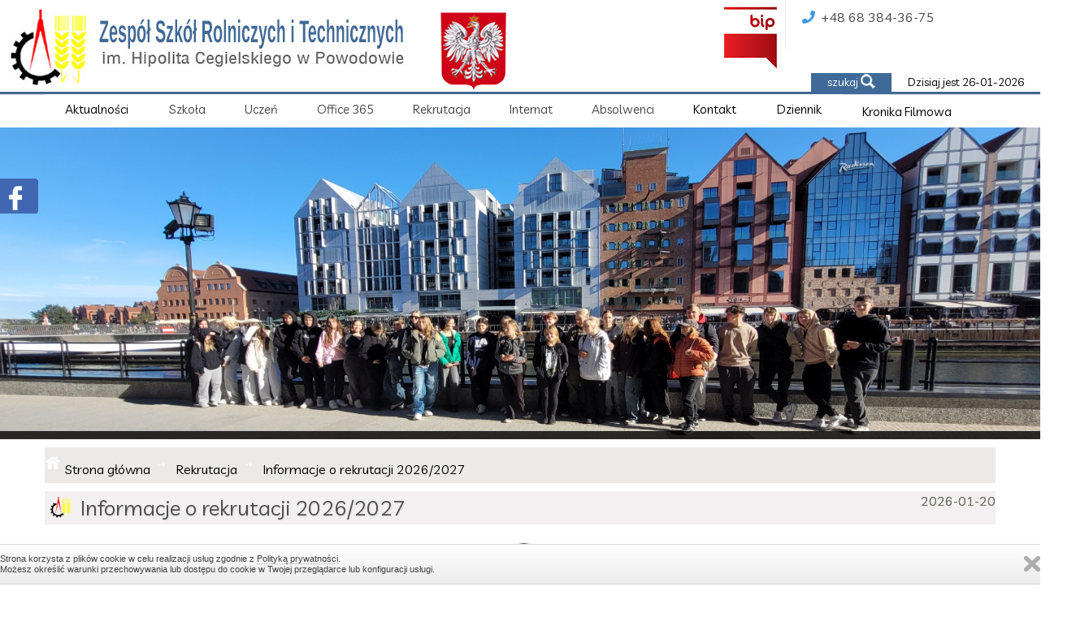

--- FILE ---
content_type: text/html
request_url: https://www.zsritpowodowo.pl/informacje-o-rekrutacji-20222023_cms_166_20.html
body_size: 7825
content:
<!DOCTYPE html>
<HTML LANG="pl" DIR="ltr">
<HEAD>
<BASE href="https://www.zsritpowodowo.pl/">
<META HTTP-EQUIV="content-type" CONTENT="text/html; charset=utf-8">
<title>Zespół Szkół Rolniczych i Technicznych im. Hipolita Cegielskiego w Powodowie</title><meta name="Description" content="Oficjalna strona Zespołu Szkół Rolniczyh i Technicznych w Powodowie" />
<meta name="Keywords" content="Zespół Szkół Rolniczych i Technicznych im. Hipolita Cegielskiego w Powodowie" /><META NAME="Keywords" CONTENT=""><title>Zespół Szkół Rolniczych i Technicznych im. Hipolita Cegielskiego w Powodowie</title><meta name="Description" content="Oficjalna strona Zespołu Szkół Rolniczyh i Technicznych w Powodowie" />
<meta name="Keywords" content="Zespół Szkół Rolniczych i Technicznych im. Hipolita Cegielskiego w Powodowie" />

<meta name="deklaracja-dostępności" content="https://www.zsritpowodowo.pl/deklaracja-dostepnosci"><!-- <link rel="stylesheet" href="css/w3.css" /> -->
<link href='https://fonts.googleapis.com/css?family=Livvic&subset=latin,latin-ext' rel='stylesheet' type='text/css' />
<script defer src="https://use.fontawesome.com/releases/v5.0.9/js/all.js" integrity="sha384-8iPTk2s/jMVj81dnzb/iFR2sdA7u06vHJyyLlAd4snFpCl/SnyUjRrbdJsw1pGIl" crossorigin="anonymous"></script>
<meta name="msapplication-TileColor" content="#ffffff" />
<meta name="msapplication-TileImage" content="ico/ms-icon-144x144.png" />
<meta name="theme-color" content="#ffffff" />
<meta name="viewport" content="width=device-width, initial-scale=1, maximum-scale=1" />
<link rel="stylesheet" href="css/menu/slicknav.css" type="text/css" />
<link rel="stylesheet" href="css/tooltipster.css" type="text/css" />
<link rel="stylesheet" media="(min-width: 40em)" href="css/jqueryslidemenu.css" />
<link rel="stylesheet" href="bootstrap/css/bootstrap.min.css" type="text/css"/>
<link rel="stylesheet" href="bootstrap/css/bootstrap-responsive.min.css" type="text/css" />
<link rel="stylesheet" href="calendar/jquery-ui.css" type="text/css" />




  <script >
      function showMenu(item) {
        var obj = document.getElementById(item);


        if (obj.style.display == 'none'){
          obj.style.display='';
        } else {
          obj.style.display='none';
        }
      }
      </script>

<link rel="stylesheet" href="css/style_mob.css" type="text/css" />
<link rel="stylesheet" href="css/wizualizacja.css" type="text/css" />
<link rel="stylesheet" href="css/owl-carousel/owl.carousel.css"  />
<link rel="stylesheet" href="css/news.css"  />
<!--[if lte IE 7]>
<style type="text/css">
html .jqueryslidemenu{height: 1%;}
</style>
<![endif]-->

<script  src="js/jquery-1.7.2.min.js"></script>
<script  src="js/jqueryslidemenu.js"></script>
<script src="js/menu/jquery.slicknav.js"></script>
<script >
$(document).ready(function(){
	$('#menu').slicknav();
});
</script>



<script  src="js/menu/modernizr.min.js"></script>
<script src="js/skrypty.js"></script>

       <script>
	$(document).ready(function() {
		$('.obrazek').css('cursor', 'pointer');

		$('.obrazek').hover(function() { //kursor wchodzi
			$('.obrazek').stop().animate({'opacity': 0.5}, "slow");
			$(this).stop().animate({'opacity': 1}, "slow");
		},function() { //kursor wychodzi
			$('.obrazek').stop().animate({'opacity': 1}, "slow");
		});
	});
</script>

<script >
function selecturl(s) {
       var gourl = s.options[s.selectedIndex].value;       window.top.location.href = gourl;
}
</script>
<script  >
function popUp(url,windowName,windowTitle,closeOnClick,width,height,t){
       if(!url)return
       function readSize(){if(t.complete)showPopup(t.width,t.height);else setTimeout(readSize,1e2)}
       function showPopup(w,h){with(window.open('',windowName||'','width='+(width||w)+',height='+(height||h)).document){open();write('<html><head><title>'+(windowTitle||'')+'</title></head><body style="margin:0;padding:0"><img src="'+url+'" style="display:block'+(closeOnClick?';cursor: pointer" onclick="self.close()" title="Zamknij okno"':'"')+'></body></html>');close()}}
       if(!width||!height)t=new Image(),t.src=url,readSize()
       else showPopup(width,height)
}
</script>
<script >
  function changeIt(newLoc){window.location.href=newLoc}
</script>
<script >
<!--
function displayWindow(url, width, height) {
        var Win = window.open(url,"displayWindow",'width=' + width + ',height=' + height + ',resizable=0,scrollbars=yes,menubar=no' );
}
//-->
</script>
	<script  src="js/jquery.tooltipster.js"></script>
	<script  >
		$(document).ready(function() {
			$('.tooltip').tooltipster();
		});
	</script>
	<script  src="bootstrap/js/bootstrap.min.js"></script>
<script src="calendar/jquery-ui.js"></script>
<link rel="stylesheet" href="css/divante.cookies.min.css" type="text/css" media="all" />
<script  src="js/divante.cookies.min.js"></script>
</head>
<body>





<div id="head_mob"></div>
<nav class="clearfix" data-topbar>

	<div id="menu">
		<div id="fl_m">
<div id='myslidemenu' class='jqueryslidemenu'><ul>

	<nav class="clearfix" data-topbar>

	<div id="menu">
		<div id="fl_m">
<div id='myslidemenu' class='jqueryslidemenu'>
<ul>

<li ><A href="oferta_cms_2_.html"    >OFERTA </a>

<ul>
<li><A href="dom-i-ogrod_cms_5_.html"  >DOM i OGRÓD</a>


<ul>
<li><A href="pustaki-ogrodzeniowe_cms_39_.html"  >PUSTAKI OGRODZENIOWE</a></li>
<li><A href="kostki-dekoracyjne_cms_30_.html"  >KOSTKI DEKORACYJNE</a></li>
<li><A href="plyty-tarasowe_cms_41_.html"  >PŁYTY TARASOWE</a></li>
<li><A href="stopnie-schodowe_cms_43_.html"  >STOPNIE SCHODOWE</a></li>
<li><A href="kamienie_cms_7_.html"  >KAMIENIE</a></li>
<li><A href="meble-ogrodowe-drewniane_cms_8_.html"  >MEBLE OGRODOWE DREWNIANE</a></li>
<li><A href="figurki-betonowe_cms_32_.html"  >FIGURKI BETONOWE</a></li>
<li><A href="drzewa-i-krzewy_cms_34_.html"  >DRZEWA I KRZEWY</a></li>
<li><A href="gabiony_cms_44_.html"  >GABIONY</a></li>
</ul></li>




<li><A href="wypozyczalnia-maszyn_cms_9_.html"  >WYPOŻYCZALNIA MASZYN</a><ul><li><A href="koparki-i-ladowarki_cms_24_.html"  >Koparki i ładowarki</a></li><li><A href="podnosniki_cms_42_.html"  >Podnośniki</a></li><li><A href="agregaty-pradotworcze_cms_13_.html"  >Agregaty prądotwórcze</a></li><li><A href="zageszczarki_cms_14_.html"  >Zagęszczarki</a></li><li><A href="mlotowiertarki_cms_15_.html"  >Młoto-wiertarki</a></li><li><A href="pily-i-przecinarki_cms_23_.html"  >Piły i przecinarki</a></li><li><A href="ogrod_cms_16_.html"  >Ogród</a></li><li><A href="pompy_cms_18_.html"  >Pompy</a></li><li><A href="wiertnice_cms_19_.html"  >Wiertnice</a></li><li><A href="przemysl-betoniarski_cms_21_.html"  >Przemysł betoniarski</a></li><li><A href="osuszacze-i-nagrzewnice_cms_22_.html"  >Osuszacze i nagrzewnice</a></li><li><A href="kompresory-powietrza_cms_26_.html"  >Kompresory powietrza</a></li><li><A href="spawarki_cms_28_.html"  >Spawarki</a></li><li><A href="drabiny-i-podesty_cms_29_.html"  >Drabiny i podesty</a></li><li><A href="reszta-narzedzi_cms_25_.html"  >Reszta narzędzi</a></li></ul></li><li><A href="asortyment-sklepowy_cms_11_.html"  >ASORTYMENT SKLEPOWY</a></li></ul></li>
<li ><A href="nasze-realizacje_cms_3_.html"    >NASZE REALIZACJE </a><ul><li><A href="ogrody_cms_36_.html"  >OGRODY</a></li><li><A href="ogrodzenia_cms_37_.html"  >OGRODZENIA</a></li><li><A href="ogrodzenia-przemyslowe_cms_40_.html"  >OGRODZENIA PRZEMYSŁOWE</a></li><li><A href="balustrady_cms_38_.html"  >BALUSTRADY</a></li></ul></li>
<li ><A href="kontakt_cms_4_.html"    >KONTAKT </a></li></ul></div>

		</div>
	</div>
</nav>


<li ><A href="aktualnosci_cms_1_.html"    >Aktualności</a></li>
<li ><A onclick="showMenu('menu_2')"    >Szkoła</a><ul><li><A href="dla-rodzicow_cms_159_.html"  >Dla rodziców</a></li><li><A href="standardy-ochrony-maloletnich_cms_195_.html"  >Standardy Ochrony Małoletnich</a></li><li><A href="rok-szkolny-20252026_cms_47_.html"  >Rok Szkolny 2025/2026</a><ul><li><A href="kalendarium_cms_135_.html"  >Kalendarium</a></li><li><A href="konto-rady-rodzicow_cms_61_.html"  >Konto Rady Rodziców</a></li><li><A href="podstawowe-kierunki-polityki-oswiatowej-panstwa-w-roku-szkolnym-20252026_cms_191_.html"  >Podstawowe kierunki polityki oświatowej państwa w roku szkolnym 2025/2026</a></li></ul></li><li><A href="historia_cms_50_.html"  >Historia</a></li><li><A href="patron_cms_51_.html"  >Patron</a></li><li><A href="nauczyciele_cms_52_.html"  >Nauczyciele</a></li><li><A href="program-pat_cms_198_.html"  >Program PaT</a></li><li><A href="projekty-unijne_cms_153_.html"  >Projekty Unijne</a></li><li><A href="projekt-ekopracownia_cms_201_.html"  >Projekt EKOPRACOWNIA</a></li><li><A href="biblioteka-szkolna_cms_54_.html"  >Biblioteka szkolna</a></li><li><A href="rodo_cms_182_.html"  >RODO</a></li><li><A href="pedagog-szkolny_cms_55_.html"  >Pedagog szkolny</a></li><li><A href="pedagog-specjalny_cms_200_.html"  >Pedagog specjalny</a></li><li><A href="psycholog-szkolny_cms_147_.html"  >Psycholog szkolny</a></li><li><A href="doradca-zawodowy_cms_173_.html"  >Doradca zawodowy</a></li><li><A href="gabinet-pielegniarki-szkolnej_cms_56_.html"  >Gabinet pielęgniarki szkolnej</a></li><li><A href="dokumenty_cms_4_.html"  >Dokumenty</a><ul><li><A href="statut-zsrit_cms_38_.html"  >Statut ZSRiT</a></li><li><A href="druki-do-pobrania_cms_39_.html"  >Druki do pobrania</a></li><li><A href="regulamin-rady-rodzicow_cms_40_.html"  >Regulamin Rady Rodziców</a></li></ul></li><li><A href="galeria_cms_5_.html"  >Galeria</a><ul><li><A href="szkola_cms_17_.html"  >Szkoła</a></li><li><A href="pracownie-technik-zywienia-i-uslug-gastronomicznych_cms_170_.html"  >Pracownie - technik żywienia i usług gastronomicznych</a></li><li><A href="pracownie-technik-architektury-krajobrazu_cms_171_.html"  >Pracownie - technik architektury krajobrazu</a></li><li><A href="sale-gimnastyczne_cms_18_.html"  >Sale gimnastyczne</a></li><li><A href="biblioteka-szkolna_cms_79_.html"  >Biblioteka szkolna</a></li><li><A href="internat_cms_37_.html"  >Internat</a></li><li><A href="warsztaty-szkolne_cms_66_.html"  >Warsztaty szkolne</a></li><li><A href="ladowisko_cms_36_.html"  >Lądowisko</a></li><li><A href="palac_cms_19_.html"  >Pałac</a></li></ul></li><li><A href="raport-dostepnosci_cms_178_.html"  >Raport dostępności</a></li><li><A href="ubezpieczenie-nnw_cms_179_.html"  >Ubezpieczenie NNW</a></li><li><A href="zarzadzenie-i-procedury-dokonywania-zgloszen-naruszen-prawa-i-podejmowania-dzialan_cms_197_.html"  >Zarządzenie i procedury dokonywania zgłoszeń naruszeń prawa i podejmowania działań</a></li></ul></li>
<li ><A onclick="showMenu('menu_2')"    >Uczeń</a><ul><li><A href="samorzad-uczniowski_cms_62_.html"  >Samorząd Uczniowski</a></li><li><A href="egzaminy-maturalne_cms_183_.html"  >Egzaminy maturalne</a></li><li><A href="ksztalcenie-praktyczne_cms_184_.html"  >Kształcenie praktyczne</a><ul><li><A href="praktyki-zawodowe_cms_185_.html"  >Praktyki zawodowe</a></li><li><A href="egzaminy-zawodowe_cms_186_.html"  >Egzaminy zawodowe</a></li></ul></li><li><A href="wykaz-podrecznikow-w-roku-szkolnym-20252026_cms_103_.html"  >Wykaz podręczników w roku szkolnym 2025/2026</a></li><li><A href="numery-telefonow-dla-osob-w-kryzysie_cms_194_.html"  >Numery telefonów dla osób w kryzysie</a></li></ul></li>
<li ><A onclick="showMenu('menu_2')"    >Office 365</a><ul><li><A href="informacje_cms_162_.html"  >Informacje</a></li><li><a href="https://www.office.com"   >Logowanie</a></li></ul></li>
<li ><A onclick="showMenu('menu_2')"    >Rekrutacja</a><ul><li><A href="informacje-o-rekrutacji-20262027_cms_166_.html"  >Informacje o rekrutacji 2026/2027</a></li><li><A href="kierunki_cms_68_.html"  >Kierunki</a><ul><li><A href="branzowa-szkola-i-stopnia_cms_154_.html"  >Branżowa Szkoła I Stopnia</a></li><li><A href="technik-mechanik-nowosc_cms_202_.html"  >TECHNIK MECHANIK - NOWOŚĆ !!!</a></li><li><A href="technik-budownictwa_cms_190_.html"  >Technik Budownictwa</a></li><li><A href="technik-geodeta_cms_164_.html"  >Technik Geodeta</a></li><li><A href="technik-weterynarii_cms_165_.html"  >Technik Weterynarii</a></li><li><A href="technik-elektryk_cms_74_.html"  >Technik Elektryk</a></li><li><A href="technik-mechanizacji-rolnictwa-i-agrotroniki_cms_69_.html"  >Technik Mechanizacji Rolnictwa i Agrotroniki</a></li><li><A href="technik-spedytor_cms_123_.html"  >Technik Spedytor</a></li><li><A href="technik-architektury-krajobrazu_cms_124_.html"  >Technik Architektury Krajobrazu</a></li><li><A href="technik-zywienia-i-uslug-gastronomicznych_cms_71_.html"  >Technik Żywienia i Usług Gastronomicznych</a></li><li><A href="technik-hotelarstwa_cms_70_.html"  >Technik Hotelarstwa</a></li></ul></li><li><A href="druki-do-pobrania_cms_41_.html"  >Druki do pobrania</a></li></ul></li>
<li ><A onclick="showMenu('menu_2')"    >Internat</a><ul><li><A href="internat_cms_32_.html"  >Internat</a></li><li><A href="informacje-dla-rodzicow_cms_193_.html"  >Informacje dla Rodziców</a></li><li><A href="galeria_cms_168_.html"  >Galeria</a></li><li><A href="nasze-zycie-codzienne_cms_120_.html"  >Nasze życie codzienne</a></li><li><A href="cennik_cms_34_.html"  >Cennik</a></li><li><A href="druki-do-pobrania_cms_81_.html"  >Druki do pobrania</a></li><li><A href="regulamin-internatu_cms_80_.html"  >Regulamin Internatu</a></li></ul></li>
<li ><A onclick="showMenu('menu_2')"    >Absolwenci</a><ul><li><A href="zjazd-absolwentow-2024_cms_196_.html"  >Zjazd Absolwentów 2024</a></li><li><A href="zjazd-absolwentow-2019_cms_172_.html"  >Zjazd Absolwentów 2019</a></li><li><A href="zjazd-absolwentow-2014_cms_143_.html"  >Zjazd Absolwentów 2014</a></li><li><A href="zjazd-absolwentow-2009_cms_144_.html"  >Zjazd Absolwentów 2009</a></li></ul></li>
<li ><A href="kontakt_cms_21_.html"    >Kontakt</a></li>
<li ><a href="https://uonetplus.vulcan.net.pl/powiatwolsztynski/" >Dziennik</a></li>
<li ><A href="kronika-filmowa_cms_189_.html"    >Kronika Filmowa</a></li></ul></div>

		</div>
	</div>
</nav>











<div id="head_nag">
<div id="kol_head1"></div>
<div id="fb-root"></div>
<script>(function(d, s, id) {
  var js, fjs = d.getElementsByTagName(s)[0];
  if (d.getElementById(id)) return;
  js = d.createElement(s); js.id = id;
  js.src = "//connect.facebook.net/pl_PL/sdk.js#xfbml=1&version=v2.5";
  fjs.parentNode.insertBefore(js, fjs);
}(document, 'script', 'facebook-jssdk'));</script>
<script >window.jQuery.cookie || document.write('<script src="js/jquery.cookie.min.js"><\/script>')</script>
    <script>
        jQuery.divanteCookies.render({
            privacyPolicy : true,
            cookiesPageURL : 'http://www.wszystkoociasteczkach.pl'
        });
    </script>




</div>



<div id="header-secondary-outer" data-full-width="false" data-permanent-transparent="false">
		<div class="content">
<header>
<div id="tab_head">
<div id="head" style="top: 0px;">			
			<nav>

<ul id="social">

<li style="float:left; margin-left:150px; height:45px;  color:#73686e"><div id="text_pow"></div></li>


<li><a href="http://zsrit.szkolnybip.pl" ><div class="info_1" ><img src="images/bip-ico.png" class="tooltip" id="bip_ic"  alt="BIP" title="Biuletyn Informacji Publicznych"></div></a></li>
<li class="pion_kr"></li>

<li><a><i class="fas fa-phone "></i><span class=socialt>+48 68 384-36-75</span></a></li>









</ul>


			</nav>
		</div>
	</div>





<div id="logo" style="top: 0px;">
<a id="LogoBaner" href="index.php"><img src="images/powodowo_logo.png"   alt="Państwowa Szkoła Muzyczna im. Ireny Pfeiffer w Wolsztynie" /></a>
</div>







<div id="tab_nag">
<div id="graf_sam">
<div id="pol_data">Dzisiaj jest 26-01-2026</div>
<div id="pol_serch" onclick="myFunction()" ><div  class="szukaj_tx">szukaj</div><div   class="szukaj_tx"><img src="images/serch.png" alt="szukaj"></div></div>
</div>
</div>
<div id="tab_nag2"></div>
</header>

<div id="myDIV" class="mystyle_off" >
<div id="myDIV2">
<form class="example"  accept-charset="UTF-8"   method="get" action="index.php">
<label for="searchtb">szukaj:</label> 
<input type="hidden" name="AK" value="szukaj" />
  <input type="text" placeholder="szukaj" name="key" id="searchtb" >
  <button type="submit"><i class="fa fa-search"></i>szukaj</button>
</form>
</div>
</div>


<div class="container">

				<div id='manu_tab'>

 
<div id='myslidemenu' class='jqueryslidemenu'><ul>

	<nav class="clearfix" data-topbar>

	<div id="menu">
		<div id="fl_m">
<div id='myslidemenu' class='jqueryslidemenu'>
<ul>

<li ><A href="oferta_cms_2_.html"    >OFERTA </a>

<ul>
<li><A href="dom-i-ogrod_cms_5_.html"  >DOM i OGRÓD</a>


<ul>
<li><A href="pustaki-ogrodzeniowe_cms_39_.html"  >PUSTAKI OGRODZENIOWE</a></li>
<li><A href="kostki-dekoracyjne_cms_30_.html"  >KOSTKI DEKORACYJNE</a></li>
<li><A href="plyty-tarasowe_cms_41_.html"  >PŁYTY TARASOWE</a></li>
<li><A href="stopnie-schodowe_cms_43_.html"  >STOPNIE SCHODOWE</a></li>
<li><A href="kamienie_cms_7_.html"  >KAMIENIE</a></li>
<li><A href="meble-ogrodowe-drewniane_cms_8_.html"  >MEBLE OGRODOWE DREWNIANE</a></li>
<li><A href="figurki-betonowe_cms_32_.html"  >FIGURKI BETONOWE</a></li>
<li><A href="drzewa-i-krzewy_cms_34_.html"  >DRZEWA I KRZEWY</a></li>
<li><A href="gabiony_cms_44_.html"  >GABIONY</a></li>
</ul></li>




<li><A href="wypozyczalnia-maszyn_cms_9_.html"  >WYPOŻYCZALNIA MASZYN</a><ul><li><A href="koparki-i-ladowarki_cms_24_.html"  >Koparki i ładowarki</a></li><li><A href="podnosniki_cms_42_.html"  >Podnośniki</a></li><li><A href="agregaty-pradotworcze_cms_13_.html"  >Agregaty prądotwórcze</a></li><li><A href="zageszczarki_cms_14_.html"  >Zagęszczarki</a></li><li><A href="mlotowiertarki_cms_15_.html"  >Młoto-wiertarki</a></li><li><A href="pily-i-przecinarki_cms_23_.html"  >Piły i przecinarki</a></li><li><A href="ogrod_cms_16_.html"  >Ogród</a></li><li><A href="pompy_cms_18_.html"  >Pompy</a></li><li><A href="wiertnice_cms_19_.html"  >Wiertnice</a></li><li><A href="przemysl-betoniarski_cms_21_.html"  >Przemysł betoniarski</a></li><li><A href="osuszacze-i-nagrzewnice_cms_22_.html"  >Osuszacze i nagrzewnice</a></li><li><A href="kompresory-powietrza_cms_26_.html"  >Kompresory powietrza</a></li><li><A href="spawarki_cms_28_.html"  >Spawarki</a></li><li><A href="drabiny-i-podesty_cms_29_.html"  >Drabiny i podesty</a></li><li><A href="reszta-narzedzi_cms_25_.html"  >Reszta narzędzi</a></li></ul></li><li><A href="asortyment-sklepowy_cms_11_.html"  >ASORTYMENT SKLEPOWY</a></li></ul></li>
<li ><A href="nasze-realizacje_cms_3_.html"    >NASZE REALIZACJE </a><ul><li><A href="ogrody_cms_36_.html"  >OGRODY</a></li><li><A href="ogrodzenia_cms_37_.html"  >OGRODZENIA</a></li><li><A href="ogrodzenia-przemyslowe_cms_40_.html"  >OGRODZENIA PRZEMYSŁOWE</a></li><li><A href="balustrady_cms_38_.html"  >BALUSTRADY</a></li></ul></li>
<li ><A href="kontakt_cms_4_.html"    >KONTAKT </a></li></ul></div>

		</div>
	</div>
</nav>


<li ><A href="aktualnosci_cms_1_.html"    >Aktualności</a></li>
<li ><A onclick="showMenu('menu_2')"    >Szkoła</a><ul><li><A href="dla-rodzicow_cms_159_.html"  >Dla rodziców</a></li><li><A href="standardy-ochrony-maloletnich_cms_195_.html"  >Standardy Ochrony Małoletnich</a></li><li><A href="rok-szkolny-20252026_cms_47_.html"  >Rok Szkolny 2025/2026</a><ul><li><A href="kalendarium_cms_135_.html"  >Kalendarium</a></li><li><A href="konto-rady-rodzicow_cms_61_.html"  >Konto Rady Rodziców</a></li><li><A href="podstawowe-kierunki-polityki-oswiatowej-panstwa-w-roku-szkolnym-20252026_cms_191_.html"  >Podstawowe kierunki polityki oświatowej państwa w roku szkolnym 2025/2026</a></li></ul></li><li><A href="historia_cms_50_.html"  >Historia</a></li><li><A href="patron_cms_51_.html"  >Patron</a></li><li><A href="nauczyciele_cms_52_.html"  >Nauczyciele</a></li><li><A href="program-pat_cms_198_.html"  >Program PaT</a></li><li><A href="projekty-unijne_cms_153_.html"  >Projekty Unijne</a></li><li><A href="projekt-ekopracownia_cms_201_.html"  >Projekt EKOPRACOWNIA</a></li><li><A href="biblioteka-szkolna_cms_54_.html"  >Biblioteka szkolna</a></li><li><A href="rodo_cms_182_.html"  >RODO</a></li><li><A href="pedagog-szkolny_cms_55_.html"  >Pedagog szkolny</a></li><li><A href="pedagog-specjalny_cms_200_.html"  >Pedagog specjalny</a></li><li><A href="psycholog-szkolny_cms_147_.html"  >Psycholog szkolny</a></li><li><A href="doradca-zawodowy_cms_173_.html"  >Doradca zawodowy</a></li><li><A href="gabinet-pielegniarki-szkolnej_cms_56_.html"  >Gabinet pielęgniarki szkolnej</a></li><li><A href="dokumenty_cms_4_.html"  >Dokumenty</a><ul><li><A href="statut-zsrit_cms_38_.html"  >Statut ZSRiT</a></li><li><A href="druki-do-pobrania_cms_39_.html"  >Druki do pobrania</a></li><li><A href="regulamin-rady-rodzicow_cms_40_.html"  >Regulamin Rady Rodziców</a></li></ul></li><li><A href="galeria_cms_5_.html"  >Galeria</a><ul><li><A href="szkola_cms_17_.html"  >Szkoła</a></li><li><A href="pracownie-technik-zywienia-i-uslug-gastronomicznych_cms_170_.html"  >Pracownie - technik żywienia i usług gastronomicznych</a></li><li><A href="pracownie-technik-architektury-krajobrazu_cms_171_.html"  >Pracownie - technik architektury krajobrazu</a></li><li><A href="sale-gimnastyczne_cms_18_.html"  >Sale gimnastyczne</a></li><li><A href="biblioteka-szkolna_cms_79_.html"  >Biblioteka szkolna</a></li><li><A href="internat_cms_37_.html"  >Internat</a></li><li><A href="warsztaty-szkolne_cms_66_.html"  >Warsztaty szkolne</a></li><li><A href="ladowisko_cms_36_.html"  >Lądowisko</a></li><li><A href="palac_cms_19_.html"  >Pałac</a></li></ul></li><li><A href="raport-dostepnosci_cms_178_.html"  >Raport dostępności</a></li><li><A href="ubezpieczenie-nnw_cms_179_.html"  >Ubezpieczenie NNW</a></li><li><A href="zarzadzenie-i-procedury-dokonywania-zgloszen-naruszen-prawa-i-podejmowania-dzialan_cms_197_.html"  >Zarządzenie i procedury dokonywania zgłoszeń naruszeń prawa i podejmowania działań</a></li></ul></li>
<li ><A onclick="showMenu('menu_2')"    >Uczeń</a><ul><li><A href="samorzad-uczniowski_cms_62_.html"  >Samorząd Uczniowski</a></li><li><A href="egzaminy-maturalne_cms_183_.html"  >Egzaminy maturalne</a></li><li><A href="ksztalcenie-praktyczne_cms_184_.html"  >Kształcenie praktyczne</a><ul><li><A href="praktyki-zawodowe_cms_185_.html"  >Praktyki zawodowe</a></li><li><A href="egzaminy-zawodowe_cms_186_.html"  >Egzaminy zawodowe</a></li></ul></li><li><A href="wykaz-podrecznikow-w-roku-szkolnym-20252026_cms_103_.html"  >Wykaz podręczników w roku szkolnym 2025/2026</a></li><li><A href="numery-telefonow-dla-osob-w-kryzysie_cms_194_.html"  >Numery telefonów dla osób w kryzysie</a></li></ul></li>
<li ><A onclick="showMenu('menu_2')"    >Office 365</a><ul><li><A href="informacje_cms_162_.html"  >Informacje</a></li><li><a href="https://www.office.com"   >Logowanie</a></li></ul></li>
<li ><A onclick="showMenu('menu_2')"    >Rekrutacja</a><ul><li><A href="informacje-o-rekrutacji-20262027_cms_166_.html"  >Informacje o rekrutacji 2026/2027</a></li><li><A href="kierunki_cms_68_.html"  >Kierunki</a><ul><li><A href="branzowa-szkola-i-stopnia_cms_154_.html"  >Branżowa Szkoła I Stopnia</a></li><li><A href="technik-mechanik-nowosc_cms_202_.html"  >TECHNIK MECHANIK - NOWOŚĆ !!!</a></li><li><A href="technik-budownictwa_cms_190_.html"  >Technik Budownictwa</a></li><li><A href="technik-geodeta_cms_164_.html"  >Technik Geodeta</a></li><li><A href="technik-weterynarii_cms_165_.html"  >Technik Weterynarii</a></li><li><A href="technik-elektryk_cms_74_.html"  >Technik Elektryk</a></li><li><A href="technik-mechanizacji-rolnictwa-i-agrotroniki_cms_69_.html"  >Technik Mechanizacji Rolnictwa i Agrotroniki</a></li><li><A href="technik-spedytor_cms_123_.html"  >Technik Spedytor</a></li><li><A href="technik-architektury-krajobrazu_cms_124_.html"  >Technik Architektury Krajobrazu</a></li><li><A href="technik-zywienia-i-uslug-gastronomicznych_cms_71_.html"  >Technik Żywienia i Usług Gastronomicznych</a></li><li><A href="technik-hotelarstwa_cms_70_.html"  >Technik Hotelarstwa</a></li></ul></li><li><A href="druki-do-pobrania_cms_41_.html"  >Druki do pobrania</a></li></ul></li>
<li ><A onclick="showMenu('menu_2')"    >Internat</a><ul><li><A href="internat_cms_32_.html"  >Internat</a></li><li><A href="informacje-dla-rodzicow_cms_193_.html"  >Informacje dla Rodziców</a></li><li><A href="galeria_cms_168_.html"  >Galeria</a></li><li><A href="nasze-zycie-codzienne_cms_120_.html"  >Nasze życie codzienne</a></li><li><A href="cennik_cms_34_.html"  >Cennik</a></li><li><A href="druki-do-pobrania_cms_81_.html"  >Druki do pobrania</a></li><li><A href="regulamin-internatu_cms_80_.html"  >Regulamin Internatu</a></li></ul></li>
<li ><A onclick="showMenu('menu_2')"    >Absolwenci</a><ul><li><A href="zjazd-absolwentow-2024_cms_196_.html"  >Zjazd Absolwentów 2024</a></li><li><A href="zjazd-absolwentow-2019_cms_172_.html"  >Zjazd Absolwentów 2019</a></li><li><A href="zjazd-absolwentow-2014_cms_143_.html"  >Zjazd Absolwentów 2014</a></li><li><A href="zjazd-absolwentow-2009_cms_144_.html"  >Zjazd Absolwentów 2009</a></li></ul></li>
<li ><A href="kontakt_cms_21_.html"    >Kontakt</a></li>
<li ><a href="https://uonetplus.vulcan.net.pl/powiatwolsztynski/" >Dziennik</a></li>
<li ><A href="kronika-filmowa_cms_189_.html"    >Kronika Filmowa</a></li></ul></div>


				</div>





</div>





<div id="pusto"></div>

</div>

<div id=box><link rel="stylesheet" href="modules/slider/themes/default/default.css" type="text/css" media="screen" />
<link rel="stylesheet" href="modules/slider/nivo-slider.css" type="text/css" media="screen" />


<div id="wrapper">
<div class="slider-wrapper theme-default">
<div id="slider" class="nivoSlider"><img src="box/4nowe_(1730747152).jpg"  data-thumb="box/4nowe_(1730747152).jpg"  alt="4nowe_(1730747152).jpg"  title="#htmlcaption_312" /><img src="box/7nowe_(1732738290).jpg"  data-thumb="box/7nowe_(1732738290).jpg"  alt="7nowe_(1732738290).jpg"  title="#htmlcaption_311" /><img src="box/6nowe_(1732738370).jpg"  data-thumb="box/6nowe_(1732738370).jpg"  alt="6nowe_(1732738370).jpg"  title="#htmlcaption_310" /><img src="box/1nowe1_(1730746484).jpg"  data-thumb="box/1nowe1_(1730746484).jpg"  alt="1nowe1_(1730746484).jpg"  title="#htmlcaption_313" /><img src="box/2nowe1_(1730746361).jpg"  data-thumb="box/2nowe1_(1730746361).jpg"  alt="2nowe1_(1730746361).jpg"  title="#htmlcaption_314" /><img src="box/8nowe_(1732739549).jpg"  data-thumb="box/8nowe_(1732739549).jpg"  alt="8nowe_(1732739549).jpg"  title="#htmlcaption_309" /></div></div></div>


<script   src="modules/slider/jquery.nivo.slider.js"></script>
 <script >
   $(window).load(function() {
    $('#slider').nivoSlider({
		effect: 'fold', 
        animSpeed:2000,
        pauseTime:5000,
		pauseOnHover: false, 
		controlNav: false
    });
});
    </script>

 </div>



<SCRIPT LANGUAGE="JavaScript">
<!--




function checkform3 ( form )
{



    if (form.podpis_kom.value == "") {
        alert( "Proszę uzupełnić pole podpis!" );
        form.podpis_kom.focus();
        return false ;
    }
     if (form.email_kom.value == "") {
        alert( "Proszę uzupełnić pole Email!" );
        form.email_kom.focus();
        return false ;
    }


     if (form.tresc_kom.value == "") {
        alert( "Proszę uzupełnić pole treść!" );
        form.tresc_kom.focus();
        return false ;
    }

     if (form.weryfikacja.value == "") {
        alert( "Proszę przepisać treść z obrazka!" );
        form.weryfikacja.focus();
        return false ;
    }



    // ** END **
       return true ;
}

//-->
</SCRIPT>

    <script type="text/javascript" src="js/jquery.lightbox-0.5.js"></script>
    <link rel="stylesheet" type="text/css" href="css/jquery.lightbox-0.5.css" media="screen" />
    <script type="text/javascript">
    $(function() {
        $('#gallery a').lightBox();
    });
    </script>
<div class="container">
<div id=content><div id=title_kat2><A href="https://www.zsritpowodowo.pl/index.php"  ><div id='home_img'></div></a><div id='pas_w'><A href="https://www.zsritpowodowo.pl/index.php"  >Strona główna</a></div><div id='nav-st'></div><A href="rekrutacja_cms_3_.html"  ><div id='pas_w'>Rekrutacja</div></a><div id='nav-st'></div><div id='pas_w'>Informacje o rekrutacji 2026/2027</div></div><div class='tytul_wpisu'><div class='data_wpis'>2026-01-20</div><div class='news_ic'></div><H2>Informacje o rekrutacji 2026/2027</H2></div><div class='pole_wpis'><div  class='zajawka4' ><div>
<div>
<div style="text-align:center"><img alt="" src="https://zsritpowodowo.pl/zdjecia_wpis/ok3.jpg" style="height:50px; width:50px" /></div>

<div style="text-align:center">
<div style="text-align:center"><span style="font-size:22px"><span style="color:#660033"><strong>OFERTA EDUKACYJNA</strong></span></span></div>

<div style="text-align:center"><span style="font-size:18px"><strong>ROK SZKOLNY 2026/2027</strong></span></div>

<div style="text-align:center"><a href="https://www.zsritpowodowo.pl/pliki/technikmechanik-informacjeokierunku4_(1769117501).pdf"><span style="color:#ff0033"><span style="font-size:22px"><strong>NOWY KIERUNEK !!! - TECHNIK MECHANIK</strong></span></span></a></div>

<div style="text-align:center"><span style="font-size:20px"><strong><span style="color:#27ae60">&quot;Miejsce gdzie, nauka spotyka pasję&quot;</span></strong></span></div>
</div>

<div style="text-align:center"><span style="color:#f1c40f"><span style="font-family:Courier New,Courier,monospace"><span style="font-size:48px"><strong>TECHNIKUM w zawodach:</strong></span></span></span></div>
</div>
</div>

<div>
<div>&nbsp;</div>
</div></div><div class='link'><A href="informacje-o-rekrutacji-20262027_wpisy_830_166_20.html"  ><div class="button">CZYTAJ DALEJ &raquo;</div></a></div></div></div></div></div>
</div>




<div id=fother>

<div class="stopka_redakcja">
<div class="container">


	<div id="stopka1">
			<h2>Zespół Szkół Rolniczych i Technicznych im. H. Cegielskiego w Powodowie</h2>
			<div id="stopka1_tresc">			
			Powodowo <br />
			64-200 Wolsztyn<br /><br />tel. 68 384-36-75<br>
tel. fax. 68 384-38-38 <br />


zsrpowodowo@poczta.onet.pl 


			</div>

	</div>




	<div id="stopka2"  >
<a href="deklaracja-dostepnosci">Deklaracja dostępności</a><br /><br />

<a href="rodo.html">Polityka prywatności RODO</a>
<br><br>
<strong>Adres elektronicznej skrzynki podawczej ESP - EPUAP:</strong><br> /4135832/zsrpow <br />
<br><a href="https://epuap.gov.pl/wps/portal" target="_blank"><img src="images/epuap_logo.png" alt='epulap'></a>


	</div>


<div id="danne_stop"><br /><br />

</div>


</div>


</div>
</div>


<span class="go-top"></span>



<div id="face-slider">
<div id="face-code">
<div class="fb-page" data-href="https://www.facebook.com/ZSRiT-Powodowo-100424623409700" data-width="270" data-height="350" data-small-header="true" data-adapt-container-width="true" data-hide-cover="false" data-show-facepile="true" data-show-posts="true"><div class="fb-xfbml-parse-ignore"><blockquote cite="https://www.facebook.com/ZSRiT-Powodowo-100424623409700"><a href="https://www.facebook.com/ZSRiT-Powodowo-100424623409700">ZSRiT-Powodowo-100424623409700</a></blockquote></div></div>
</div>
<div class="tab"></div>
</div>


<script src="js/skrypty2.js"></script>
<div id="stat">

<div id="danne_stop2">Copyright © Zespół Szkół Rolniczych i Technicznych im. H. Cegielskiego w Powodowie<br />
Zezwala się na wykorzystywanie materiałów zamieszczonych w witrynie w innych publikatorach, pod warunkiem podania źródła ich pochodzenia <br />
</div>



 <div id=stopka3><div>&nbsp;liczba&nbsp;odwiedzin:&nbsp;7854288&nbsp;&nbsp;&nbsp;&nbsp;&nbsp;&nbsp;online:&nbsp;1</div><a href="http://www.mbest.pl" target="_blank">© 2022 MBEST</a></div></div></div>

<script>
function myFunction() {
  var element = document.getElementById("myDIV");

  if (element.classList) { 
    element.classList.toggle("mystyle");
  } else {
    var classes = element.className.split(" ");
    var i = classes.indexOf("mystyle");

    if (i >= 0) 
      classes.splice(i, 1);
    else 
      classes.push("mystyle");
      element.className = classes.join(" "); 
  }

}

</script>

<script>(function(d){var s = d.createElement("script");s.setAttribute("data-account", "R6Sr1xzM6a");s.setAttribute("src", "https://cdn.userway.org/widget.js");(d.body || d.head).appendChild(s);})(document)</script><noscript>Please ensure Javascript is enabled for purposes of <a href="https://userway.org">website accessibility</a></noscript>

--- FILE ---
content_type: text/css
request_url: https://www.zsritpowodowo.pl/css/style_mob.css
body_size: 9579
content:
/* nowy css - ok */


* {padding:0;margin:0;}

 

html {width:100%;height:100%;}

body {font-family:Livvic,Verdana,Geneva,Arial,Helvetica,sans-serif;  font-size:16px;line-height:1.5;font-weight:400;color:#434343;background:#FFF; overflow-x: hidden; leftmargin:0; topmargin:0; marginwidth:0; marginheight:0;  }
#tab_head{width:100%;}
#head {width:100%; position: fixed; transition:1s;}
#text-hed {float:right; padding-top: 10px;}
#logo {float: left;  z-index: 50; transition: 1s;  position: fixed; margin-top: 10px; margin-left: 10px;} 
#content{width:73%;}
#menu_g{width: 50%;}
.container, #powiat, #mieszkancy, #organizacje, #turystyka, #gospodarka, #basen, #kregle, #kontakt,#historia {width:1170px; margin:0 auto;}
#mob_b{ float: right; padding: 10px; }

@media (min-width: 1140px) {


#text-hed {width:75%; text-align: right;}
#content{width:100%;}
#fot_prod{width: 45%; }
#mob_b{ display:none !important; }
nav{float: right; margin-right: 120px; }
}





@media (max-width: 1140px) and (min-width: 1000px) {

.container, #powiat, #mieszkancy, #organizacje, #turystyka, #gospodarka, #basen, #kregle, #kontakt,#historia  {width:98%;}
#logo {float:left; width:25%;}
#text-hed {width:70%; float:right;}
#content{width:100%;}
#menu_g{width: 70%;}
#fot_prod{width: 45%; }
#mob_b{ display:none !important; }
nav{float: right; margin-right: 120px; }
}

@media (max-width: 1000px) and (min-width: 800px) {

.container,#powiat, #mieszkancy, #organizacje, #turystyka, #gospodarka, #basen, #kregle, #kontakt,#historia  {width:98%;}
#logo {float:left; width:25%;}
#text-hed {width:70%;  float:right;}
#content{width:100%;}
#menu_g{width:70%;}
#fot_prod{width: 80%; }
#mob_b{ display:none !important;  }
}

@media (max-width: 800px) and (min-width: 500px) {
#logo {float:left; width:25%;}
#text-hed, #menu_g {width:70%;}
.container, #powiat, #mieszkancy, #organizacje, #turystyka, #gospodarka, #basen, #kregle, #kontakt,#historia  {width:98%;}
#logo{ margin-left: 0px !important;    position: relative !important;    width: 100% !important;    background: #455f92 !important; }

#content{width:97%; }
#fot_prod{width: 100%; }
#mob_b{ display:none !important; }
}

@media (max-width: 500px) {
#logo{ margin-left: 0px !important;    position: relative !important;    width: 100% !important;    background: #455f92 !important; }
.container, #powiat, #mieszkancy, #organizacje, #turystyka, #gospodarka, #basen, #kregle, #kontakt,#historia {width:98%;}

#text-hed,
#content {width:97%;}
#fot_prod{width: 100%; }
#mob_b{ display:block !important; }
}


.slicknav_menu, #fl_m {
	display:none;
}
	.js #menu {
		display:block;
	}

@media screen and (max-width: 40em) {
#tab_powietrze, #tab_pogoda, #tab_wydarzenia, #tab_aktualnosci, .tab_komunikaty, #tab_meteo {width:100% !important;}
#tab_nag {margin-top:0 !important;}
body{ padding: 0 !important; }
#pol_serch{ padding: 0 !important; }
#logo{ margin-left: 0px !important;    position: relative !important;    width: 100% !important;    background: #fff !important; }
#mob_b{ display:block !important; }
#head{  position:relative !important;}
.ikona {width: 40% !important;}
.tytul_wpisu h1 { font-size: 24px !important; }
.tytul_wpisu h2 { font-size: 22px !important; }
.data_wpis{ font-size: 10px !important; }
#stopka1 {width: 100% !important;}
#item_135 {width:100% !important;}
#item_133 {width:100% !important;}

.air-condition__quality{height: 100%; padding: 35px; float: none !important;}
.js  #pol_data,#text-hed, #liczby,#pole_serch, #menu_left, #menu_g,  #manu_tab, #home-slider, #kontakt-slider{display:none;}

	

	
	.js .slicknav_menu, #head_mob {
		display:block;
	}
}

img, object, embed {
    height: auto;
    max-width: 100%;
}
object, embed {
    height: 100%;
}
img {
}
#tab_nag{width: 100%;   margin-top: 80px; background:#455f92;}
#tab_nag2{width: 100%;  height: 3px; background:#3f6a97;}

#head_nag{width: 100%; background:#f5f5f5; }
#text-hed{
 color: #666;
    font-size: 20px;
    line-height: 32px;
}
#graf_sam{   height: 28px; background:#fff; }

#kol_head{width:100%; min-height:5px;  }
#kol_head1{width:100%; min-height:5px;  }
.pion_kr{width:1px; height:60px; background:#e5e5e5; }
#tab_head{
    left: 0;
    top: 0;
    z-index: 100;

}

#pol_serch{float: right; color: #fff; background: #3f6a97; padding-left: 20px; padding-right: 20px;  text-align: -moz-center; vertical-align: top; display: table-cell; font-size: 14px; height: 28px;  cursor: pointer;}
#pol_data{float: right; color: #000;   padding-left: 20px; padding-right: 20px;  text-align: -moz-center; vertical-align: top; display: table-cell; font-size: 14px; height: 28px; padding-top: 6px;}

a:link {
        text-decoration: none;
		cursor: pointer;
		color: #12203d;
        }
a:active {
        text-decoration: none;
		cursor: pointer;
		color: #12203d;
        }
a:visited {
        text-decoration: none;
		cursor: pointer;
		color: #12203d;
        }
a:hover {
        text-decoration: none;
		cursor: pointer;
		color: #fb0102;
        }

#pas {
background: none repeat scroll 0 0 #7caf26;
height: 8px;
    margin: 0 auto;
    position: relative;
    width: 100%;
}

#menu_g {
 float: right;
    height: 32px;
    margin-bottom: 15px;
    margin-left: auto;
    margin-right: auto;
	margin-top: 70px;
}


#facebook {
  background: rgba(0, 0, 0, 0) url("../images/facebook.png") no-repeat scroll 0 0;
    display: block;
    height: 30px;
    width: 30px;
}

#pole_serch{
float: right;
    margin-top: 20px;
    width: 100%;
}

#serch {
 float: right;
    text-align: right;
}
#serch_input {
-moz-border-bottom-colors: none;
    -moz-border-left-colors: none;
    -moz-border-right-colors: none;
    -moz-border-top-colors: none;
    border-color: #b3b3b3;
    border-image: none;
    border-style: none none solid;
    border-width: medium medium 1px;
    color: #5e5b5a;
    font-family: Verdana,Geneva,Arial,Helvetica,sans-serif;
    font-size: 18px;
    height: 20px;
    margin: 5px;
    padding: 0;
    width: 150px;
	    height: 22px;
    padding-top: 5px;
}

	}
#serch_but {
 background: url("../images/serch.jpg") repeat-x scroll 0 0 transparent;
    border: medium none;
    height: 38px;
    width: 40px;
	cursor: pointer;
	}

#box-big{margin-top:10px;}




#box_tab{ background: #2977c0 none repeat scroll 0 0;
    float: left;
    height: 10px;
    max-height: 10px;
    width: 100%; }
#box{
 background: rgba(0, 0, 0, 0) repeat-x scroll 0 0 transparent;
 float: left;
    position: relative;
    width: 100%;

}




.box_m{
float: left;
width:12.5%;
}


#grafa {
      color: #292929;
}

#liczby {
width:100%;
height:auto;
margin-top: 50px;
   
}
#liczby strong {
    color: #292929;
    display: block;
    font: 300 56px/60px "Roboto",sans-serif;
    margin-bottom: 5px;
}

#liczby .blok {
 background: #ffffff none repeat scroll 0 0;
    display: inline-block;
    float: none;
    letter-spacing: 0;
    margin-top: 30px;
    text-align: center;
    vertical-align: top;
    width: 24% !important;
}






#fother {
background:#ff7e00 repeat scroll 0 0
    float: left;
    margin: 0 auto 0 0;
    padding: 0;
    width: 100%;
}

#stopka_stat {
 background: #fff none repeat scroll 0 0;
    float: left;
    margin: 10px auto 0 0;
    padding: 0;
    text-align: right;
    width: 100%;
}

#fother h2{
font-family: Verdana, Geneva, Arial, Helvetica, sans-serif;
    font-size: 18px;
	color: #fff;

}

.stopka_redakcja {
text-align: left;
width: 100%;
float: left;
font-size: 12px;
color: #203651;
padding: 30px;
background: #0b2035;
}
.stopka_redakcja2 {
text-align: left;
width: 28%;
float: left;
margin: 20px;
font-size: 14px;
color: #fff;
background: #000;
padding: 10px;
}

.stopka_tresc {
color: #fff;
    float: left;
    height: 130px;
    padding: 13px 5px;
}
.stopka_tresc_p {float: left; width:100px;}

.fother_tresc2 {
  margin: 5px auto;
    text-align: left;
    width: 1200px;
}





#stopka1 {color: #ffffff; float: left; width: 550px;}
#stopka1_tresc{ color: #fff; float: left; font-size: 16px; text-align: right; width:100%;}
#ikony_pow{ float: left; margin: 20px 0 0 30px; }


#stat{
color: #a0a0a0;
font-size: 12px;
margin: 0 auto;
text-align: center;
}

#stopka2{
float: right;
font-size: 22px;
margin-left: 50px;
color:#fff;
}
#stopka2 a { color:#fff;  }
#stopka3{
float: right;
font-size: 12px;
margin-left: 50px;
color:#000;
}


.tresc_stopka{
 color: #514c45;
    float: left;
    font-family: Verdana,Geneva,Arial,Helvetica,sans-serif;
    font-size: 16px;

}
.podpis_stopka{
 float: right;
    font-size: 12px;
    margin-top: 0;
    text-align: right;

}


#pole_enter{
padding: 40px;
font-family: Verdana, Geneva, Arial, Helvetica, sans-serif;
font-size: 14px;
color: #514c46;
border-right: 1px solid #cec3ad;
}
#pole_enter_r{
    color: #514c46;
    float: left;
    font-size: 14px;
    padding: 25px;
    width: 40%;
   
}


#pole_enter2{
border-right: 1px solid #f3f3f3;
color: #fff;
float: left;
font-size: 14px;
padding: 25px;
width: 40%;
}
#pole_enter_r a{color: #514c46;}
#pole_enter2 a{color: #514c46;}
#pole_enter2 li{color: #514c46; }

#pole_enter2_r{
 color: #514c46;
    float: left;
    font-size: 18px;
    padding: 25px;
    width: 20%;

}
#pole_enter2_r a{color: #514c46;}
#pole_enter2_r li{color: #514c46; }
#title_kat_szkol{
	background: repeat scroll 0 0 #e2e2e2;
	float: left;
    padding: 5px 0 0 5px;
    width: 100%;
	height: 28px;
	color: #509100;
	}
#title_kat{
	background: #086493 none repeat scroll 0 0;
    color: #ffffff;
    float: left;
    font-size: 16px;
    height: 24px;
    text-decoration: none;
    width: 100%;
	}
	#title_kat  a{color:#ffffff;}
	#title_kat2{
background: repeat scroll 0 0 #ece9e9;
float: left;
width: 100%;
color: #000;
padding-top: 10px;

	}
	#title_kat2  a{color:#000;}


	#content{
	float: left;
    margin: 10px 0 0 0;
    padding: 0 0px 5px;

	}
	#content2{
	float: left;
    width: 100%;}

	#content_cms{
    margin: 0px auto;
    padding: 0 0px 5px;
	max-width: 1140px;

	}

	#menu_left {
    background: none repeat scroll 0 0 #ffffff;
    float: left;
    margin: 0px 0px 0 0px;
    padding: 0;

}
#menu_left_grupa {
background: none repeat-x scroll 0 0 #FFFFFF;
    color: #858585;
    float: left;
    font-family: Verdana,Geneva,Arial,Helvetica,sans-serif;
    font-size: 14px;
    font-weight: bold;
    margin: 0;
    padding: 0 0 10px;
	text-align: center;
	height: auto;
    max-width: 100%;
	min-width:150px;
}



#menu_left_pole {
  
}

#styl_kat1{ padding: 0px 0 0 0;    font-size: 16px; }



.menu_left_kat1{ padding: 0px 0 0 0;    font-size: 16px; }

.menu_left_grupa {
    background: url("../images/menu_left_grupa1z.png") repeat-x scroll 0 0 transparent;
    color: #FFFFFF;
    float: left;
    font-family: Verdana, Geneva, Arial, Helvetica, sans-serif;
    font-size: 16px;
    font-weight: bold;
    margin: 10px 0px 0;
    padding: 10px 0 10px 10px;
    width: 240px;
}





.menu_left_kategorie1 {
   background: #2284b6;
    color: #FFFFFF;
    float: left;
    font-family: Verdana, Geneva, Arial, Helvetica, sans-serif;
    font-size: 16px;
    padding: 9px 0 10px 5px;
    width: 236px;
	border-bottom: 1px solid #ffffff;
}
.menu_left_kategorie1  a{color:#FFFFFF;}





.menu_left_kategorie1_p {
 background: none repeat scroll 0 0 #086493;
    border-bottom: 1px solid #ffffff;
    color: #ffffff;
    float: left;
    font-family: Verdana, Geneva, Arial, Helvetica, sans-serif;
    font-size: 16px;
    height: 15px;
    padding: 10px;
    width: 225px;
	font-weight: bold;
}
.menu_left_kategorie1_p  a{color:#FFFFFF; font-weight: bold;}

.menu_left_podkat1 {
background: none repeat scroll 0 0 #ffffff;
    border-bottom: 1px solid #c4dae5;
    color: #298500;
    float: left;
    font-family: Verdana, Geneva, Arial, Helvetica, sans-serif;
    font-size: 16px;
    padding: 10px 0 10px 10px;
    width: 235px;
}
.menu_left_podkat1  a{color:#282828;}



.menu_left_podkat1_p {
   background: #c6e3fe;
    color: #FFFFFF;
    float: left;
    font-family: Verdana, Geneva, Arial, Helvetica, sans-serif;
    font-size: 16px;
	padding: 10px 0 10px 10px;
    width: 235px;
	font-weight: bold;
}
.menu_left_podkat1_p  a{color:#282828;}



.menu_left_podkat2 {
  background: url("../images/str_m.png")  no-repeat scroll left top #e5eaed;
    color: #647f0f;
    float: left;
    font-family: Verdana, Geneva, Arial, Helvetica, sans-serif;
    font-size: 16px;
    padding: 10px 0 10px 20px;
    width: 225px;
}
.menu_left_podkat2  a{color:#282828;}



.menu_left_podkat2_p {
   background: #d2dbe0;
    color: #6e8b11;
    float: left;
    font-family: Verdana, Geneva, Arial, Helvetica, sans-serif;
    font-size: 16px;
	padding: 10px 0 10px 20px;
    width: 225px;
	font-weight: bold;
}
.menu_left_podkat2_p  a{color:#282828;}


#baner_reklama {
	margin: 10px 0px 0;
	 height: auto;
}
#pod_tab {
	background: none repeat scroll 0 0 #54CD00;
	height: 5px;
	float: left;
}
#but_wiew{
padding: 10px 10px 10px 10px;
background: #5a9742;
width: 100px;
color: #FFFFFF;
font-family: Verdana, Geneva, Arial, Helvetica, sans-serif;
font-size: 16px;
font-weight: bold;
text-align: center;
}
input[type="text"], input[type="password"], input[type="date"], input[type="datetime"], input[type="datetime-local"], input[type="month"], input[type="week"], input[type="email"], input[type="number"], input[type="search"], input[type="tel"], input[type="time"], input[type="url"], textarea {
    background-color: white;
    border: 1px solid #cccccc;
    border-radius: 0;
    box-shadow: 0 1px 2px rgba(0, 0, 0, 0.1) inset;
    box-sizing: border-box;
    color: rgba(0, 0, 0, 0.75);
    display: block;
    font-family: inherit;
    font-size: 0.875rem;
    height: 2.3125rem;
    margin: 0 0 1rem;
    padding: 0.5rem;
    transition: box-shadow 0.45s ease 0s, border-color 0.45s ease-in-out 0s;

}
input[type="text"]:focus, input[type="password"]:focus, input[type="date"]:focus, input[type="datetime"]:focus, input[type="datetime-local"]:focus, input[type="month"]:focus, input[type="week"]:focus, input[type="email"]:focus, input[type="number"]:focus, input[type="search"]:focus, input[type="tel"]:focus, input[type="time"]:focus, input[type="url"]:focus, textarea:focus {
    border-color: #999999;
    box-shadow: 0 0 5px #999999;
}
input[type="text"]:focus, input[type="password"]:focus, input[type="date"]:focus, input[type="datetime"]:focus, input[type="datetime-local"]:focus, input[type="month"]:focus, input[type="week"]:focus, input[type="email"]:focus, input[type="number"]:focus, input[type="search"]:focus, input[type="tel"]:focus, input[type="time"]:focus, input[type="url"]:focus, textarea:focus {
    background: #fafafa none repeat scroll 0 0;
    border-color: #999999;
    outline: medium none;
}
input[type="text"][disabled], input[type="password"][disabled], input[type="date"][disabled], input[type="datetime"][disabled], input[type="datetime-local"][disabled], input[type="month"][disabled], input[type="week"][disabled], input[type="email"][disabled], input[type="number"][disabled], input[type="search"][disabled], input[type="tel"][disabled], input[type="time"][disabled], input[type="url"][disabled], textarea[disabled] {
    background-color: #dddddd;
}
select {
    height: 2.3125rem;
}
input[type="file"], input[type="checkbox"], input[type="radio"], select {
    margin: 0 0 1rem;
}
input[type="checkbox"] + label, input[type="radio"] + label {
    display: inline-block;
    margin-bottom: 0;
    margin-left: 0.5rem;
    margin-right: 1rem;
    vertical-align: baseline;
}
input[type="file"] {
    width: 100%;
}
fieldset {
    border: 1px solid #dddddd;
    margin: 1.125rem 0;
    padding: 1.25rem;
}
fieldset legend {
    background: white none repeat scroll 0 0;
    font-weight: bold;
    margin: 0 0 0 -0.1875rem;
    padding: 0 0.1875rem;
}
label {
    color: #fff;
    cursor: pointer;
    display: block;
    font-size: 0.875rem;
    font-weight: normal;
    margin-bottom: 0.5rem;
    text-align: left;
}
.small_d{
    width:50%;
}

.row .lab1 {
  display: inline-block;
    float: left;
    padding-right: 5px;
    text-align: right;
    width: 30%;
}

.row::after {
    clear: both;
    content: "";
    display: block;
}
.row {
    padding-bottom: 20px;
    position: relative;
}

.row .lab1 {
    display: inline-block;
    padding-right: 5px;
    text-align: right;
    width: 155px;
}
.pole_form{ text-align: left;}
.smal_f{  float: left;}

button, .button {
    display: inline-block;
}
button, .button {
   background-color: #f6f6f6;
    border: medium none;
    color: #00000;
    cursor: pointer;
    display: inline-block;
    font-family: "Helvetica Neue","Helvetica",Helvetica,Arial,sans-serif;
    font-size: 14px;
    font-weight: normal !important;
    line-height: normal;
    margin: 0 0 1.25rem;
    padding: 0.5rem 2rem;
    position: relative;
    text-align: center;
    text-decoration: none;
    transition: background-color 300ms ease-out 0s;
}
button:hover, button:focus, .button:hover, .button:focus {
    background-color: #0090b2; }
  button:hover, button:focus, .button:hover, .button:focus {
    color: white; }
  button.secondary, .button.secondary {
    background-color: #e7e7e7;
    border-color: #b9b9b9;
    color: #333333; }
    button.secondary:hover, button.secondary:focus, .button.secondary:hover, .button.secondary:focus {
      background-color: #ca6308; }
    button.secondary:hover, button.secondary:focus, .button.secondary:hover, .button.secondary:focus {
      color: #333333; }
.prze{ background: rgba(0, 0, 0, 0) url("../images/przerwa.png") no-repeat scroll 0 0;
    display: block;  float: left; width: 10px; }
.smal_tab{
    font-size: 0.775rem;
    font-weight: normal;
    color: #606060;
}
#graf {float: left;
    margin-top: 15px;
    width: 100%;}

	#dodatek{
	 float: left;
    margin: 10px 0 0;
    width: 90%;
	}
#nag_dodatek{
 background: #737373 none repeat scroll 0 0;
    color: #ffffff;
    float: left;
    font-size: 16px;
    height: 24px;
    padding: 8px 5px 5px;
    text-transform: uppercase;
    width: 100%;
	}
#nag_dodatek a{color: #FFFFFF;}


#tresc_dodatek{
    padding: 50px 0 0 0;
    width: 100%;
	font-family: Verdana, Geneva, Arial, Helvetica, sans-serif;
    font-size: 16px;
	color: #000000;
	}
#zaj_cms{ float:left; padding: 10px;}

#kat_s{float: left;
    height: 250px;
    padding: 2px;
    width: 170px;}

#tit_kat_s{  background: #e67919 none repeat scroll 0 0;
    color: #ffffff;
    font-family: Verdana,Geneva,Arial,Helvetica,sans-serif;
    font-size: 16px;
    height: 50px;
    padding: 10px;
    text-align: center; }

#litery{
color: #6f6e6e;
    float: right;
    height: 30px;
    padding: 0 0 0 25px;
    width: 210px;
	text-align: left;
}


#kontrast{
color: #6f6e6e;
float: right;
height: 20px;
padding: 5px 0 0 25px;
text-align: left;
width: 210px;
}

#small {
    font-size:  15px;
}
#normal {
    font-size: 16px;
}
#big {
    font-size: 18px;
}

.kontrast1 {
    display: inline-block;
    width: 15px;
    height: 15px;
    border: 1px solid #000000;
	color: #000000;
    padding: 5px;
    margin-left: 7px;
    cursor: pointer;
	text-align: center;
}
.kontrast2 {
background:#000000;
  display: inline-block;
    width: 15px;
    height: 15px;
    border: 1px solid #000000;
	color: #ffffff;
    padding: 5px;
    margin-left: 7px;
    cursor: pointer;
	text-align: center;
}
.tytul_wpisu {
   float: left;
    margin-bottom: 10px;
    margin-top: 10px;
    text-align: left;
    width: 100%;
}

.tytul_wpisu h1 {
background: #f2f0f0;
color: #4e4c4c;
font-size: 28px;
font-weight: 100;
line-height: 1.2em;
margin: 0;
padding: 5px 10px;
text-shadow: 1px 1px 2px rgba(0, 0, 0, 0.1);
}
.tytul_wpisu h2 {
background: #f2f0f0;
color: #4e4c4c;
font-size: 26px;
font-weight: 100;
line-height: 1.2em;
margin: 0;
padding: 5px 10px;
text-shadow: 1px 1px 2px rgba(0, 0, 0, 0.1);
}

.news_ic {
background: url("../images/tit_pas.png") no-repeat scroll 0 0;
float: left;
height: 37px;
width: 34px;
margin: 6px 5px 5px 5px;

}
.data_wpis {
    color: #6F716A;
    float: right;
    font-size: 16px;
    text-shadow: 0 0 0;
}

.pole_wpis {
    background: #fff none repeat scroll 0 0;
    float: left;
    padding: 0 10px;
    width: 100%;
}

.zd_zaj {
    float: left;
    padding: 5px;
	width: 20%;
}

.zajawka {
    float: right;
    padding: 10px 20px 10px 10px;
	width: 80%;
	text-align: justify;

}



.zajawka2{
float: right;
    padding: 10px 20px 10px 10px;

}

.zajawka3{
float: right;
    padding: 5px;
	width: 75%;

}
.zajawka4{
float: right;
    padding: 5px;
	width:100%;
 
}

.zajawka5{
float: right;
    padding: 5px;
	width: 70%;

}

#nav-st {
    background: transparent url("../images/str.png") no-repeat scroll left top;
    float: left;
    height: 13px;
    margin: 5px;
    width: 11px;
}

#home_img {
    background: transparent url("../images/home.png") no-repeat scroll left top;
    float: left;
    height: 20px;
    width: 20px;
}

#pas_w {
    float: left;
    padding: 5px;
	color:#000;
}
#pas_w a {
    float: left;
	color:#000;
}
.link{ float: right;
margin-bottom: 10px;
width: 100%;
vertical-align: right;
text-align: right;}

.zd_zaj {
    float: left;
    padding: 5px;
}
#back {
    float: right;
}
#data_wpis {
    color: #b1b4af;
    float: right;
    font-size: 10px;
    text-shadow: 0 0 0;
}
#tytul_wpisu {
    background: #ffffff none repeat scroll 0 0;
    color: #474646;
    float: left;
    font-size: 18px;
    font-weight: bold;
    padding: 10px;
    text-shadow: 1px 1px 0 #dfdfdf;
    width: 99%;
}
#druk {
 float: left;
    margin-right: 50px;
}
a:focus, #menuWrap li a:focus, input:focus, select:focus, textarea:focus {
    outline: 2px solid #f00 !important;
}
#zd_zaj {
    float: left;
    padding: 5px;
}
#headfac{ float: right;}
#headfac2{ float: left; margin-left:100px;}
#headfac3{float: right;
    margin-right: 50px;
    margin-top: 12px;}
	#headfac{ float: right;}
#headfac2{ float: left; margin-left:100px;}
#headfac3{float: right;
    margin-right: 50px;
    margin-top: 12px;}
		.hidden_nav {
    list-style: outside none none;
    margin: 0;
    padding: 0;
    position: absolute;
    top: 0;
}
.hidden_nav {
    list-style: outside none none;
}

a:focus, input:focus, textarea:focus, select:focus, button:focus, a:focus img, article a:focus h3 {
    outline: 1px solid #fff;
    outline-offset: -1px;
}
.lightbox .lb-next:focus, .lightbox .lb-prev:focus {
    outline: medium none;
}
.hidden_nav {
    list-style: outside none none;
    margin: 0;
    padding: 0;
    position: absolute;
    top: 0;
}
.hidden_nav a {
    display: inline;
    font-size: 1.27em;
    left: -9000em;
    padding: 5px 10px;
    position: absolute;
    text-align: center;
    text-decoration: none;
    width: 150px;
    z-index: 99;
}
.hidden_nav a:hover, .hidden_nav a:focus, .hidden_nav a:active {
    background: #2977c0 none repeat scroll 0 0;
    border: 2px solid #fff;
    color: #fff;
    font-weight: normal;
    left: 0;
    position: absolute;
    top: 20px;
    z-index: 99;
}










.menu_left_kategorie1 {
    -moz-transition-duration: 0.5s;
    -moz-transition-timing-function: ease-out;
    -webkit-transition-duration: 0.5s;
    -webkit-transition-timing-function: ease-out;
    transition-duration: 0.5s;
    transition-timing-function: ease-out;

	
}

.menu_left_kategorie1:hover {
    margin-left: 10px;
	background: #086493;
    color: #ff0;
}
.tooltip img {
    transition: transform 0.3s ease 0s;
}
.tooltip img:hover {
    transform: scale(1.05);
}
.foto img {
    transition: transform 0.3s ease 0s;
	border-radius: 10px;
    box-shadow: 0 0 14px rgba(0, 0, 0, 0.3);
}
.foto img:hover {
    transform: scale(1.25);
}

#pusto {}


.hosting_tab{
width:100%;
text-align: center;


}



#polec{
background: url("../images/polec.jpg") no-repeat  ;
float:left;
font-size: 16px;
width: 200px;
height: 244px;
padding: 10px 10px 10px 10px;
text-align: left;
}

#polen{
background: url("../images/polen.jpg") no-repeat  ;
float:left;
font-size: 16px;
width: 200px;
height: 244px;
padding: 10px 10px 10px 10px;
text-align: left;
}
#polez{
background: url("../images/polez.jpg") no-repeat  ;
float:left;
font-size: 16px;
width: 200px;
height: 244px;
padding: 10px 10px 10px 10px;
text-align: left;
}
#poles{
background: url("../images/poles.jpg") no-repeat  ;
float:left;
font-size: 16px;
width: 200px;
height: 244px;
padding: 10px 10px 10px 10px;
text-align: left;
}
#polezl{
background: url("../images/polezl.jpg") no-repeat  ;
float:left;
font-size: 16px;
width: 200px;
height: 244px;
padding: 10px 10px 10px 10px;
text-align: left;
}
#par_dane{ text-align: center; width: auto;}
#img_param{ text-align: center; width: 30px; float: left;}
#okienko_prod{float: left; width: 22%; text-align: center; margin-bottom: 40px; border: solid 1px #bababa; margin-right: 10px;}
#nazwa_prod{font-size: 18px; color: #4e4b42; height: 80px; background: #fff; padding-top: 20px;}
#nazwa_prod a{color: #4e4b42;}
#foto_prod{}
#tresc_prod{width: 100%;}
#opis_pr{ float: left;    width: 100%;}
#zdjecia_prod{  float: left;    width: 100%;}
#cech_panel {width:100%; float:left;}
#cech {
    background: #fff none repeat scroll 0 0;
    border: 1px solid #c8c8c8;
    border-radius: 5px;
    display: block;
    float: left;
    font-size: 18px;
    margin: 10px;
    padding: 5px 5px 3px;
}
#par_dl{border: 1px solid;     float: left;     padding: 5px;     width: 47%; margin-top: 5px;}
#par_dp{border: 1px solid;     float: right;     padding: 5px;     width: 47%; margin-top: 5px;}
#pliki_pob{ float: left; width:100%; }
#head{z-index: 10; position: fixed; background: #fff; height: 90px;}

#text_pow{ width: 350px; }
#logo.logo-small{ width: 25%; z-index: 20; position: fixed; transition: 1s; margin-top: 3px; border-bottom: 0px;}
#head.head-small{ width: 100%; height: 60px; position: fixed; background: #fff;  border-bottom: solid 1px #d1d1d1;}
#menu_g.menu-small{float: right; height: 32px; margin-bottom: 15px; margin-left: auto; margin-right: auto; margin-top: 10px;}
#bip_ic.bip_ic_small{height: 50px;}
#bip_ic{height: 80px;}

#div-rek1{ width:100%; float:left; padding:0px; background: #fff; color: #ff5a00; }

#div-rek1 h2{ width:100%; float:left; padding:0px;

text-transform: uppercase;
font-size: 28px;
line-height: 40px;
font-weight: 300;

}

#content_rek { width: 80%; margin:0 auto; margin-top: 30px;  margin-bottom: 30px;}

#div-rek2{ width:100%; float:left; padding:0px; background: #fff; color:#434343; }




#div-rek3{ width:25%; float:left; padding:0px;}
#div-rek4{ width:25%; float:left; padding:0px;}

#div-rek1{
    overflow: hidden;
    padding: 0;

}
#div-rek1 img {
    transition-duration: 1s;
    margin: 0 auto;
    display: block;
}
#div-rek1 img:hover {
    transform: scale(1.2);
    -webkit-transform: scale(1.2);
    -moz-transform: scale(1.2);
    z-index: 0;
}
#div-rek2{
    overflow: hidden;

}
#div-rek2 img {
    transition-duration: 1s;
    margin: 0 auto;
    display: block;
}
#div-rek2 img:hover {
    transform: scale(1.1);
    -webkit-transform: scale(1.2);
    -moz-transform: scale(1.2);
    z-index: 0;
}
#div-rek3{
    overflow: hidden;

}
#div-rek3 img {
    transition-duration: 1s;
    margin: 0 auto;
    display: block;
}
#div-rek3 img:hover {
    transform: scale(1.2);
    -webkit-transform: scale(1.2);
    -moz-transform: scale(1.2);
    z-index: 0;
}
#div-rek4{
    overflow: hidden;

}
#div-rek4 img {
    transition-duration: 1s;
    margin: 0 auto;
    display: block;
}
#div-rek4 img:hover {
    transform: scale(1.2);
    -webkit-transform: scale(1.2);
    -moz-transform: scale(1.2);
    z-index: 0;
}

#foto_prod{
    overflow: hidden;
    padding: 5px;
	background: #fff;

}
#foto_prod img {
    transition-duration: 1s;
    margin: 0 auto;
    display: block;
}
#foto_prod img:hover {
    transform: scale(1.2);
    -webkit-transform: scale(1.2);
    -moz-transform: scale(1.2);
    z-index: 0;
}
.google-maps {
        position: relative;
        padding-bottom: 75%; // Tutaj regulujemy wysokość
        height: 0;
        overflow: hidden;
    }
    .google-maps iframe {
        position: absolute;
        top: 0;
        left: 0;
        width: 100% !important;
        height: 100% !important;
    }
	.iframe_google{border:0; width:100%;}

.pole_wpis_stop {
    float: left;
    padding: 0 0px;
    width: 53%;
	}

#id01 H2{

font-size: 30px;
color:red;

}


#header-secondary-outer {
    border-bottom: 1px solid rgba(0,0,0,0.1);
	background-color: #FFFFFF !important;
}
#header-secondary-outer ul {
    z-index: 1000;
	list-style: none;
}

#header-secondary-outer li {
vertical-align: baseline;
font-family: inherit;
font-weight: inherit;
font-style: inherit;
font-size: 100%;
outline: 0;
padding: 0;
margin: 0;
border: 0;
float: left;
}




#header-secondary-outer #social li a:hover i, #header-secondary-outer nav > ul > li:hover > a, #header-secondary-outer nav > ul > li.current-menu-item > a, #header-secondary-outer nav > ul > li.sfHover > a, #header-secondary-outer nav > ul > li.sfHover > a span.sf-sub-indicator [class^="icon-"], #header-secondary-outer nav > ul > li.current-menu-item > a span.sf-sub-indicator [class^="icon-"], #header-secondary-outer nav > ul > li.current-menu-ancestor > a, #header-secondary-outer nav > ul > li.current-menu-ancestor > a span.sf-sub-indicator [class^="icon-"], body #header-secondary-outer nav > ul > li:hover > a span.sf-sub-indicator [class^="icon-"] {
    color: #de0303  !important;
}

#header-secondary-outer #social li.socialf a {
    position: relative;
    padding: 8px 10px 8px 10px !important;
    height: 16px !important;
    box-sizing: content-box !important;
    -moz-box-sizing: content-box !important;
    -webkit-box-sizing: content-box !important;
    -o-box-sizing: content-box !important;
	  float: right !important;
	  color:#4267b2;
}

#header-secondary-outer #social li.socialt a {
    position: relative;
    padding: 8px 10px 8px 10px !important;
    height: 16px !important;
    box-sizing: content-box !important;
    -moz-box-sizing: content-box !important;
    -webkit-box-sizing: content-box !important;
    -o-box-sizing: content-box !important;
	  float: right !important;
	  color:#3d9ae2;
}

.socialt {    color: #444141; 	margin-left: 7px; }


#header-secondary-outer #social li a {
    position: relative;
    padding: 8px 10px 8px 10px !important;
    height: 16px !important;
    box-sizing: content-box !important;
    -moz-box-sizing: content-box !important;
    -webkit-box-sizing: content-box !important;
    -o-box-sizing: content-box !important;
	  float: right !important;
	  color:#3d9ae2;
}

#footer-outer #copyright li a i, #header-secondary-outer #social li a i {
    color: #777;
    transition: all 0.2s linear;
    -moz-transition: all 0.2s linear;
    -webkit-transition: all 0.2s linear;
}
#header-secondary-outer #social i {
    font-size: 18px !important;
}
#footer-outer i, #header-secondary-outer #social i {
    font-size: 20px;
    width: auto;
    background-color: transparent !important;
}
#header-secondary-outer #social i {
    height: 14px !important;
    line-height: 14px !important;
    font-size: 14px !important;
    color: #a6a6a6 !important;
}
[class^="icon-"], [class*=" icon-"] {
    background-color: #27CFC3;
    border-radius: 999px 999px 999px 999px;
    -moz-border-radius: 999px 999px 999px 999px;
    -webkit-border-radius: 999px 999px 999px 999px;
    -o-border-radius: 999px 999px 999px 999px;
    color: #fff;
    display: inline-block;
    font-size: 16px;
    height: 32px;
    line-height: 32px;
    max-width: 100%;
    position: relative;
    text-align: center;
    vertical-align: middle;
    width: 32px;
    top: -2px;
    word-spacing: 1px;
}
[class^="icon-"], [class*=" icon-"] {
    display: inline;
    width: auto;
    height: auto;
    line-height: normal;
    vertical-align: baseline;
    background-image: none;
    background-position: 0% 0%;
    background-repeat: repeat;
    margin-top: 0;
}
[class^="icon-"], [class*=" icon-"], [class*="fa-"] {
    font-family: FontAwesome;
    font-weight: normal;
    font-style: normal;
    text-decoration: inherit;
    -webkit-font-smoothing: antialiased;
    *margin-right: .3em;
	font-family: FontAwesome;
font-size: 16px;
margin-left: 10px;
margin-top: 5px;
}
#imlog{float:left; margin: 10px;}
#fot_prod{float:left;  padding: 10px;}
.info_2{color: white; background: black; padding: 10px; font-size: 12px;}






/* Full-width input fields */
input[type=text], input[type=password] {
  width: 100%;
  padding: 12px 20px;
  margin: 8px 0;
  display: inline-block;
  border: 1px solid #ccc;
  box-sizing: border-box;
}

/* Set a style for all buttons */
button {
  background-color: #4CAF50;
  color: white;
  padding: 14px 20px;
  margin: 8px 0;
  border: none;
  cursor: pointer;
  width: 100%;
}

button:hover {
  opacity: 0.8;
}

/* Extra styles for the cancel button */
.cancelbtn {
  width: auto;
  padding: 10px 18px;
  background-color: #f44336;
}

/* Center the image and position the close button */
.imgcontainer {
  text-align: center;
  margin: 24px 0 12px 0;
  position: relative;
}

img.avatar {
  width: 40%;
  border-radius: 50%;
}

span.psw {
  float: right;
  padding-top: 16px;
}

/* The Modal (background) */
.modal {
  display: none; /* Hidden by default */
  position: absolute; /* Stay in place */
  z-index: 999; /* Sit on top */
  left: 0;
  top: 0;
  width: 100%; /* Full width */
  height: 100%; /* Full height */
  overflow: auto; /* Enable scroll if needed */
  background-color: rgb(0,0,0); /* Fallback color */
  background-color: rgba(0,0,0,0.4); /* Black w/ opacity */
  padding-top: 60px;
}

/* Modal Content/Box */
.modal-content {
 background-color: #fefefe;
margin: 5% auto 15% auto;
border: 1px solid #ececec;
width: 90%;
padding: 10px;
}

/* The Close Button (x) */
.close {
  position: absolute;
  right: 25px;
  top: 0;
  color: #000;
  font-size: 35px;
  font-weight: bold;
}

.close:hover,
.close:focus {
  color: red;
  cursor: pointer;
}

/* Add Zoom Animation */
.animate {
  -webkit-animation: animatezoom 0.6s;
  animation: animatezoom 0.6s
}

@-webkit-keyframes animatezoom {
  from {-webkit-transform: scale(0)} 
  to {-webkit-transform: scale(1)}
}
  
@keyframes animatezoom {
  from {transform: scale(0)} 
  to {transform: scale(1)}
}

/* Change styles for span and cancel button on extra small screens */
@media screen and (max-width: 300px) {
  span.psw {
     display: block;
     float: none;
  }
  .cancelbtn {
     width: 100%;
  }
}
.tabfor{position: relative;
display: flex;
display: -webkit-flex;
justify-content: flex-start;
align-items: flex-start;
max-width: 100%;
background-color: #fff;
margin: 100px;
margin: 10%;}
.tabfor1{width: 30%; float: left; padding: 20px;}
.tabfor2{width:100%; float: left;}

.mystyle {
  width: 100%;
  color: white;
  font-size: 25px;
  box-sizing: border-box;
  display: block !important;
  z-index: 50;
position: absolute;
}
.mystyle_off {
  display: none;
}

form.example input[type=text] {
  padding: 10px;
  font-size: 17px;
  border: 1px solid grey;
  float: left;
  width: 80%;
  background: #f1f1f1;
}

form.example button {
  float: left;
  width: 20%;
  padding: 8px;
  background: #2196F3;
  color: white;
  font-size: 17px;
  border: 1px solid grey;
  border-left: none;
  cursor: pointer;
  margin-top: 7px;
}

form.example button:hover {
  background: #0b7dda;
}

form.example::after {
  content: "";
  clear: both;
  display: table;
}
.menu_ico{float:left; width: 20%;}
.menu_ico1{float: left; width: 30px;background: url("../images/cwie.png") no-repeat;  height: 45px; margin-left: 10px;}
.menu_ico2{float: left; width: 22px; background: url("../images/klucz.png") no-repeat; height: 45px; margin-left: 10px;}
.menu_ico3{float: left; width: 15px; background: url("../images/klb.png") no-repeat; height: 45px; margin-left: 10px;}
.menu_ico4{float: left; width: 27px; background: url("../images/ose.png") no-repeat; height: 45px; margin-left: 10px;}
.menu_ico5{float: left; width: 15px; background: #a200ff; height: 45px; margin-left: 10px;}


.menu_txt{float: left; width: 80%; font-size: 16px !important; padding: 2px; white-space: pre-line; height: 35px; margin-top: 10px; }

#manu_tab{ width: 100%; margin: 0 auto; }
.menu_bt_p{ background: red; height: 50px; color: #fff; display: block;  padding: 18px 0;     padding-left: 0px; padding-left: 105px;}



.hom{width: 5%; background: #880101; color: #fff; font-size: 15px !important;padding: 0px;  float:left;}
.pow{width: 19%; background: #b90000; color: #fff; font-size: 15px !important;padding: 0px;  float:left;}
.miesz{width: 19%; background: #b90000; color: #fff; font-size: 15px !important;padding: 0px;  float:left;}
.org{width: 19%; background: #b90000; color: #fff; font-size: 15px !important;padding: 0px;  float:left;}
.kon{width: 19%; background: #b90000; color: #fff; font-size: 15px !important;padding: 0px;  float:left;}
.bas{width: 19%; background: #b90000; color: #fff; font-size: 15px !important;padding: 0px;  float:left;}
.his{width: 19%; background: #b90000; color: #fff; font-size: 15px !important;padding: 0px; float:left;}

.menu_sub{width:100%; background: #2c8700; color: #fff; font-size: 15px !important;padding: 0px;  float:left;}

.menu_t_n{float: left; padding:10px; width: 30%;}




#powiat{background-color: #ffefef;padding: 10px; overflow: auto;height: auto;  text-align: left; z-index:100; }
#mieszkancy{background-color: #ffefef;padding: 10px; overflow: auto;height: auto;  text-align: left; z-index:100;}
#organizacje{background-color: #ffefef;padding: 10px; overflow: auto;height: auto;  text-align: left; z-index:100;}
#kontakt{background-color: #ffefef;padding: 10px; overflow: auto;height: auto;  text-align: left; z-index:100;}

#historia{background-color: #ffefef;padding: 10px; overflow: auto;height: auto;  text-align: left; z-index:100;}
#basen{background-color: #ffefef;padding: 10px; overflow: auto;height: auto;  text-align: left; z-index:100;}

#turystyka{background-color: #ffefef;padding: 10px; overflow: auto;height: auto;  text-align: left; z-index:100;}
#gospodarka{background-color: #ffefef;padding: 10px; overflow: auto;height: auto;  text-align: left; z-index:100;}
#edukacja{background-color: #ffefef;padding: 10px; overflow: auto;height: auto;  text-align: left; z-index:100;}


.base-ul{list-style: none; margin: 0; padding: 0; column-gap: 1.5;  column-count: 2; -webkit-column-count: 4; -moz-column-count: 4; }


.menu-tile .tile-submenu {
    background-color: #fff;
    padding: 10px;
    overflow: auto;
    height: auto;
}
.base-li {
    font-weight: bold !important;
    display: inline-block;
    margin-bottom: 15px !important;
    width: 95%;
}
.ul_base_wew{ padding: 5px; }

.li_base_wew{ margin-left:10px;     
vertical-align: baseline;
    font-family: inherit;
    font-weight: inherit;
    font-style: inherit;
    font-size: 100%;
    outline: 0;
    padding: 0;
    margin: 0;
        margin-left: 0px;
    border: 0;
float: unset !important;
}

.li_base_wew_wew{ margin-left:20px;     
vertical-align: baseline;
    font-family: inherit;
    font-weight: inherit;
    font-style: inherit;
    font-size: 90% !important;;
    outline: 0;
    padding: 0;
    margin: 0;
    margin-left: 20px !important;;
    border: 0;
float: unset !important;
}

}

.menu-tile .tile-submenu li {
    margin-left: 20px;
}
ul {
    list-style: none;
	font-weight: normal;
}
.menu-tile .tile-submenu .base-li ul li {
    font-weight: normal;
}
.menu-tile .tile-submenu li {
    margin-left: 20px;
}
.menu-tile .tile-submenu {
    background-color: #fff;
    padding: 10px;
    position: inherit;
    overflow: auto;
    height: auto;
    height: 550px;
}




.air-condition__quality {
    height: 100%;
    padding: 35px;
	float: left;
	padding-top: 20px;
}
.air-condition__quality .title {
    font-size: 1.4em;
    margin-bottom: 15px;
    display: block;
}
.air-condition__quality .air-status-box {
    padding-bottom: 30px;
    border-bottom: 1px solid #ccc;
    margin-bottom: 15px;
}
.air-condition__values {
    min-height: 100%;
    background: rgba(255,255,255,.95);
    display: -webkit-box;
    display: -webkit-flex;
    display: -ms-flexbox;
    display: flex;
    -webkit-flex-wrap: wrap;
    -ms-flex-wrap: wrap;
    flex-wrap: wrap;
    padding: 10px;
}
.air-condition.show-air-condition {
    display: -webkit-inline-box;
    display: -webkit-inline-flex;
    display: -ms-inline-flexbox;
    display: inline-flex;
}
.air-condition {
    width: 100%;
    min-height: 270px;
    top: 40px;
}
.air-condition, .weather-box {
    z-index: 9999;
    color: #212121;
    right: 0;
}
.air-condition__quality .legend-box {
    display: -webkit-box;
    display: -webkit-flex;
    display: -ms-flexbox;
    display: flex;
    -webkit-box-align: center;
    -webkit-align-items: center;
    -ms-flex-align: center;
    align-items: center;
    margin-right: 5px;
}

.air-condition__quality .legend span {
    width: 9px;
    height: 9px;
    display: inline-block;
    background: red;
    margin-right: 10px;
    position: relative;
    top: -1px;
}
.legend span.stopien-0 {
 background:#9e9e9e; width: 10px; margin-right: 5px;
}
.legend span.stopien-1 {
 background:#4f78ff; width: 10px; margin-right: 5px;
}
.legend span.stopien-2 {
 background:#86c351; width: 10px; margin-right: 5px;
}
.legend span.stopien-3 {
 background:#f8ed00; width: 10px; margin-right: 5px;
}
.legend span.stopien-4 {
 background:#ffb800; width: 10px; margin-right: 5px;
}
.legend span.stopien-5 {
 background:#ff5818; width: 10px; margin-right: 5px;
}
.legend span.stopien-6 {
 background:#913a00; width: 10px; margin-right: 5px;
}
.legenda{ width:100%; float: left; text-align: left;}
.legend-box {
    display: -webkit-box;
    display: -webkit-flex;
    display: -ms-flexbox;
    display: flex;
    -webkit-box-align: center;
    -webkit-align-items: center;
    -ms-flex-align: center;
    align-items: center;
    margin-right: 5px;
	float: left;
	margin-left: 10px;
	margin-top: 5px;
}
#kal_ic2 {
    background: url("../images/cal_s.png") no-repeat scroll left top transparent;
    float: right;
    height: 14px;
    padding: 0 0 0 5px;
    width: 13px;
}
#data_ic {float: left; font-size: 10px; color: #E12700; width: 100%;}
#kal_wyd{ border-bottom: solid 1px #ddd; margin-bottom: 10px;}
#tytul_wyd{font-size: 0.8em;}
.pole_ico{float: left; width: 25%; margin-top: 10px; }
.pole_icoB{float: left; width: 33.3%; margin-top: 10px; }
.pole_ico2{float: left; width: 30%; margin-top: 10px; margin-left: 10px;}
#tab_powietrze{width:52%; float:left; background: #f0f0f0; margin-bottom: 20px;}
#tab_komunikaty{width: 70%; float: left; margin-bottom: 10px; margin-top: 5px; border-top: solid 1px #d7d7d7; padding: 10px;}
.tab_komunikaty{width: 68%; float: left; margin-bottom: 10px; margin-top: 5px; border-top: solid 1px #d7d7d7; padding: 10px;}
#tab_pogoda{ float:left;  }
#tab_wydarzenia{width:100%; float:left;}
#tab_aktualnosci{width:70%; float:left}
.ui-datepicker-calendar tbody td.highlight > a {     color: #363636;    border: 1px solid #FFDE2E;}
#tytul_komunikat{width: 100%; background: #e9ecef; padding: 10px;     padding-left: 5px; padding-left: 20px; font-size: 14px; }
#tytul_komunikat2{width: 100%; background: #fff; padding: 10px;     padding-left: 5px; padding-left: 20px; font-size: 14px; }

#tresc_w ul {
    list-style: true;
	font-weight: normal;
	list-style-type: disc;
	margin-left: 20px;
}
body .userway.userway_p1.userway_hidden, body .userway.userway_p2.userway_hidden, body .userway.userway_p3.userway_hidden {
    right: -0px;     left: auto;  !important;
}
#nag_aktualnosci{ width:100%; float: left;}
#nag_aktu{ float: left;  width: 15%; font-size: 22px; color: #12203d; font-weight: bold;}
#kre_aktu{float: left; width: 80%; border-bottom: solid 1px #12203d; height: 30px;}
.bar_akt{float: left; color: #d7d7d7; border: solid 1px; padding: 5px 10px 5px 10px; margin-left: 5px;}
.bar_kol{float: left; color: #d7d7d7; margin-left: 5px; border: solid 1px; padding: 5px 10px 5px 10px; }
#bar{float: right;}
#tab_poziom{float:left; width:100%}
#tab_meteo{float:left; width:30%;}
#nag_aktu2{ float: left;  width: 12%; font-size: 22px; color: #12203d; font-weight: bold;}
#kre_aktu2{float: left; width: 58%; border-bottom: solid 1px #12203d; height: 30px;}
.foto_kom{float:left; width:100px;}
.foto_kom_s{height:40px !important; margin-right:10px;}
.okno_full{width:100%; float:left;}
#gok{float:left; width:40%;}
.menu_right_aktu_title{background: #fafafa;}
#wpisy_gok{width:60%; float:left;}
.menu_right_aktu_title{background: #fafafa; border-left: solid 10px #9a9a9a; padding-left: 10px; padding: 5px; margin-top: 3px; }
.menu_right_aktu_title2{background: #fff; border-left: solid 10px #22c62a; padding-left: 10px; padding: 5px; margin-top: 3px; }
.tab_blue{float: left; width: 100%; background: #4884ad;   margin: 0px auto; text-align: center; padding: 10px;}
.ikona{float:left; width:20%; padding:20px; height: 150px;}
#ikony{width: 100%; margin: 0 auto;}
#danne_stop{width:100%; float:left; color:#fff; font-size:16px;}
#danne_stop2{width:100%; float:left; color:#000; font-size:12px;}
#myDIV2 {width: 70%;float: right;background-color: #3f6a97;padding: 25px;}
.st_x{cursor: pointer; border:0;} 
.pad_img{padding-right:10px; float:left;}

#your-page-column { width: 95%; margin: 0px auto; text-align: center; }
.support { display: inline-block; color: white; padding: 1em; font-size: 1.2em; font-family: Calibri; margin: 4em auto; text-align: left; width: 18em;}
.support .fa-group { font-size: 2.2em; float: left; margin-right: 0.3em;}
.footer i { color: #E91E63; }
.footer { margin: 4em auto; font-family: Calibri; font-size: 1em; }
.text_szu{font-size:16px; color:#000;}
#nag_aktu h1 { font-size: 24px !important; }
#spidochetube_list li { float: left !important;}

#item_133{
width: 22%;
float: left;
text-align: center;
margin-bottom: 20px;
margin-top: 20px;
min-height: 350px;
border: #3f6a97 1px solid;
padding-top: 15px;
}
.item_content .item_img {
  background: #3f6a97;
  -webkit-border-radius: 1000px;
  -moz-border-radius: 1000px;
  border-radius: 1000px;
  display: inline-block;
  margin: 0 auto 16px;
  -webkit-transition: all 0.2s linear;
  -moz-transition: all 0.2s linear;
  -o-transition: all 0.2s linear;
  transition: all 0.2s linear;
}
.item_content .item_img img {
  -webkit-border-radius: 1000px;
  -moz-border-radius: 1000px;
  border-radius: 1000px;
}
.item_content h3.item_title {
  font-size: 22px;
  line-height: 28px;
  margin-bottom: 17px;
  color: #3f6a97;
}
.item_content .item_introtext {
  font: 14px/22px 'Ubuntu', sans-serif;
  padding-left: 14px;
  padding-right: 14px;
}
.item:hover .item_img {
  background: #ebb320;
}


#item_135 {
  width: 22%;
  float: left;
  text-align: center;
  margin-bottom: 20px;
  margin-top: 20px;
  min-height: 350px;
  border: #3f6a97 1px solid;
  background: #fbfbfb;
}


.item_img_akt{height: 150px;
overflow-x: hidden;
overflow-y: hidden;

}

figure{
  margin: 0px 0px !important;
}
.dod_pole{float:left; padding:10px; }
.szukaj_tx{margin-top:6px; float:left;}

--- FILE ---
content_type: text/css
request_url: https://www.zsritpowodowo.pl/css/wizualizacja.css
body_size: 762
content:
  .font-size {
  color:#ffffff;
   display: inline-block;
    cursor: pointer;
}
#small {
    font-size:  12px;
}
#normal {
    font-size: 14px;
}
#big {
    font-size: 16px;
}

.kontrast1 {
    display: inline-block;
    width: 15px;
    height: 15px;
    border: 1px solid #000000;
	color: #000000;
    padding: 5px;
    margin-left: 7px;
    cursor: pointer;
	text-align: center;
}
.kontrast2 {
background:#000000;
  display: inline-block;
    width: 15px;
    height: 15px;
    border: 1px solid #000000;
	color: #ffffff;
    padding: 5px;
    margin-left: 7px;
    cursor: pointer;
	text-align: center;
}
#home-slider{
		position:fixed;
		left:-106px;
		top:120px;
		z-index:100;
	}
	#home-slider .tab{
		cursor:pointer;
		height:31px;
		width:28px;
		float:right;
		padding: 0 20px 0 0;
		background: url(../img/home.png) no-repeat center center;
		margin-left: 10px;
	}
	#home-slider .tab_n{
	color: #5c5c5c;
	 cursor: pointer;
    float: left;
    height: 41px;
    padding: 3px 0 0;
	margin-right: 10px;
	}
	#home-code{
		padding:5px;
		background: none repeat scroll 0 0 #fff;
		border: 1px solid #67b2d3;;
		float:left;
		height:41px;
		-moz-border-radius: 0 0 0 8px;
		-webkit-border-radius: 0 0 0 8px;
		border-radius: 0 5px 5px 0px;
		color: #5c5c5c;
		display: inline-block;
		font-size: 12px;
		font-weight: normal;
		white-space: nowrap;
	}



#kontakt-slider{
		position:fixed;
		left:-63px;
		top:170px;
		z-index:100;
	}
	#kontakt-slider .tab{
		cursor:pointer;
		height:31px;
		width:28px;
		float:right;
		padding: 0 20px 0 0;
		background: url(../img/kontakt.png) no-repeat center center;
		margin-left: 14px;
	}
	#kontakt-slider .tab_n{
	color: #5c5c5c;
	 cursor: pointer;
    float: left;
    height: 31px;
    padding: 3px 0 0;
	}

	#kontakt-code{
		padding:5px;
		background: none repeat scroll 0 0 #fff;
		border: 1px solid #67b2d3;
		float:left;
		height:41px;
		-moz-border-radius: 0 0 0 8px;
		-webkit-border-radius: 0 0 0 8px;
		border-radius: 0 5px 5px 0px;
		color: #5c5c5c;
		display: inline-block;
		font-size: 12px;
		font-weight: normal;
		white-space: nowrap;
	}

#face-slider{
		position:fixed;
		left:-298px;
		top:220px;
		z-index:100;
	}
	#face-slider .tab{
		cursor:pointer;
		height:43px;
		width:47px;
		float:right;
		padding: 0;
		background: url(../img/face.png) no-repeat center center;
	}
	#face-slider .tab_n{
	color: #5c5c5c;
	 cursor: pointer;
    float: left;
    height: 31px;
    padding: 3px 0 0;
	}

	#face-code{
		padding:5px;
		background: none repeat scroll 0 0 #cecece;
		border: 1px solid #dcf2ff;
		float:left;
		width:286px;
		height:346px;
		-moz-border-radius: 0 0 0 8px;
		-webkit-border-radius: 0 0 0 8px;
		border-radius: 0 5px 5px 0px;
		color: #5c5c5c;
		display: inline-block;
		font-size: 12px;
		font-weight: normal;
		white-space: nowrap;
	}






.go-top {
background: url("../img/top.png") no-repeat scroll left top #4c4c4c;
	position: fixed;
	bottom: 2em;
	right: 2em;
	text-decoration: none;
	color: white;
	background-color: rgba(0, 0, 0, 0.3);
	font-size: 12px;
	display: none;
	width: 50px;
	height: 50px;

}

.go-top:hover {
	background-color: rgba(0, 0, 0, 0.6);
}





 a{
    color: red;
    text-decoration: none;
}






.tooltip img {
    transition: transform 0.3s;
}
.tooltip img:hover { 
    transform: scale(1.05);
}

.foto img {
    transition: transform 0.3s;
}
.foto img:hover { 
    transform: scale(1.25);
}
.ico_h{
float: left;
padding: 0 40px 0 0;
}
.menu_left_kategorie1 {
   background: #ffffff;
    color: #868686;
    float: left;
    font-family: Verdana, Geneva, Arial, Helvetica, sans-serif;
    font-size: 14px;
    padding: 9px 0 10px 5px;
    width: 256px;
	border-bottom: 1px solid #f2f2f2;
}
.menu_left_kategorie1  a{color:#868686;}